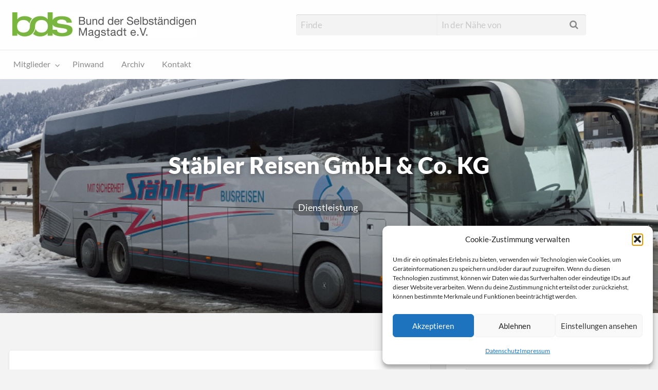

--- FILE ---
content_type: text/html; charset=UTF-8
request_url: https://www.bds-magstadt.de/listings/staebler-reisen-gmbh-co-kg/
body_size: 17435
content:
<!DOCTYPE html>
<html lang="de" class="no-js">
	<head>
		<meta charset="UTF-8">
		<meta name="viewport" content="width=device-width, initial-scale=1">

		<link rel="profile" href="https://gmpg.org/xfn/11">
		
		<meta name='robots' content='index, follow, max-image-preview:large, max-snippet:-1, max-video-preview:-1' />

	<!-- This site is optimized with the Yoast SEO plugin v26.8 - https://yoast.com/product/yoast-seo-wordpress/ -->
	<title>Stäbler Reisen GmbH &amp; Co. KG -</title>
	<link rel="canonical" href="https://www.bds-magstadt.de/listings/staebler-reisen-gmbh-co-kg/" />
	<meta property="og:locale" content="de_DE" />
	<meta property="og:type" content="article" />
	<meta property="og:title" content="Stäbler Reisen GmbH &amp; Co. KG -" />
	<meta property="og:url" content="https://www.bds-magstadt.de/listings/staebler-reisen-gmbh-co-kg/" />
	<meta property="article:modified_time" content="2017-11-22T10:40:30+00:00" />
	<meta property="og:image" content="https://www.bds-magstadt.de/wp-content/uploads/2017/06/578732a58a0fa8731.jpg" />
	<meta property="og:image:width" content="903" />
	<meta property="og:image:height" content="677" />
	<meta property="og:image:type" content="image/jpeg" />
	<meta name="twitter:card" content="summary_large_image" />
	<!-- / Yoast SEO plugin. -->


<link rel='dns-prefetch' href='//www.bds-magstadt.de' />
<link rel='dns-prefetch' href='//maps.googleapis.com' />

<link rel="alternate" type="application/rss+xml" title=" &raquo; Feed" href="https://www.bds-magstadt.de/feed/" />
<link rel="alternate" type="application/rss+xml" title=" &raquo; Kommentar-Feed" href="https://www.bds-magstadt.de/comments/feed/" />
<link rel="alternate" title="oEmbed (JSON)" type="application/json+oembed" href="https://www.bds-magstadt.de/wp-json/oembed/1.0/embed?url=https%3A%2F%2Fwww.bds-magstadt.de%2Flistings%2Fstaebler-reisen-gmbh-co-kg%2F" />
<link rel="alternate" title="oEmbed (XML)" type="text/xml+oembed" href="https://www.bds-magstadt.de/wp-json/oembed/1.0/embed?url=https%3A%2F%2Fwww.bds-magstadt.de%2Flistings%2Fstaebler-reisen-gmbh-co-kg%2F&#038;format=xml" />
<style type="text/css" id="custom-theme-colors" >
	
		/* Vantage Custom Color Scheme */
		.theme-custom a {
			color: #79b73c;
		}
		.theme-custom a:hover, .theme-custom a:focus {
			color: #60912f;
		}
		.theme-custom .button {
			background-color: #79b73c;
			color: #FEFEFE;
		}
		.theme-custom .button:hover, .theme-custom .button:focus {
			background-color: #60912f;
			color: #FEFEFE;
		}
		.theme-custom .button.primary {
			background-color: #79b73c;
		}
		.theme-custom .button.primary:hover, .theme-custom .button.primary:focus {
			background-color: #60912f;
			color: #FEFEFE;
		}
		.theme-custom .button.hollow {
			border-color: #79b73c;
			color: #79b73c;
			background-color: transparent;
		}
		.theme-custom .button.hollow:hover, .theme-custom .button.hollow:focus {
			background-color: #60912f;
			border-color: #60912f;
			color: #FEFEFE;
		}
		.theme-custom .button.hollowprimary {
			border-color: #79b73c;
			color: #79b73c;
		}
		.theme-custom .button.hollowprimary:hover, .theme-custom .button.hollowprimary:focus {
			border-color: #60912f;
			color: #60912f;
		}
		.theme-custom .button.disabled:hover, .theme-custom .button.disabled:focus {
			background-color: #79b73c;
		}
		.theme-custom .button.disabled.primary:hover, .theme-custom .button.disabled.primary:focus {
			background-color: #79b73c;
		}
		.theme-custom .accordion-title {
			color: #79b73c;
		}
		.theme-custom .is-accordion-submenu-parent > a::after {
			border-color: #79b73c transparent transparent;
		}
		.theme-custom .badge {
			background: #79b73c;
		}
		.theme-custom .breadcrumbs a {
			color: #79b73c;
		}
		.theme-custom .button-group.primary .button {
			background-color: #79b73c;
		}
		.theme-custom .button-group.primary .button:hover, .theme-custom .button-group.primary .button:focus {
			background-color: #60912f;
			color: #FEFEFE;
		}
		.theme-custom .menu .active > a {
			background: #79b73c;
		}
		.theme-custom .is-drilldown-submenu-parent > a::after {
			border-color: transparent transparent transparent #79b73c;
		}
		.theme-custom .js-drilldown-back > a::before {
			border-color: transparent #79b73c transparent transparent;
		}
		.theme-custom .dropdown.menu > li.is-dropdown-submenu-parent > a::after {
			border-color: #79b73c transparent transparent;
		}
		.theme-custom .dropdown.menu.vertical > li.opens-left > a::after {
			border-color: transparent #79b73c transparent transparent;
		}
		.theme-custom .dropdown.menu.vertical > li.opens-right > a::after {
			border-color: transparent transparent transparent #79b73c;
		}
		.theme-custom .dropdown.menu.medium-horizontal > li.is-dropdown-submenu-parent > a::after {
			border-color: #79b73c transparent transparent;
		}
		.theme-custom .dropdown.menu.medium-vertical > li.opens-left > a::after {
			border-color: transparent #79b73c transparent transparent;
		}
		.theme-custom .dropdown.menu.medium-vertical > li.opens-right > a::after {
			border-color: transparent transparent transparent #79b73c;
		}
		.theme-custom .dropdown.menu.large-horizontal > li.is-dropdown-submenu-parent > a::after {
			border-color: #79b73c transparent transparent;
		}
		.theme-custom .dropdown.menu.large-vertical > li.opens-left > a::after {
			border-color: transparent #79b73c transparent transparent;
		}
		.theme-custom .dropdown.menu.large-vertical > li.opens-right > a::after {
			border-color: transparent transparent transparent #79b73c;
		}
		.theme-custom .is-dropdown-submenu .is-dropdown-submenu-parent.opens-left > a::after {
			border-color: transparent #79b73c transparent transparent;
		}
		.theme-custom .is-dropdown-submenu .is-dropdown-submenu-parent.opens-right > a::after {
			border-color: transparent transparent transparent #79b73c;
		}
		.theme-custom .label {
			background: #79b73c;
			color: #FEFEFE;
		}
		.theme-custom .pagination .current {
			background: #79b73c;
		}
		.theme-custom .pagination .current a:hover, .theme-custom .pagination .current a:focus, .theme-custom .pagination .current a:active {
			color: inherit;
			background: #79b73c;
		}
		.theme-custom .progress.primary .progress-meter {
			background-color: #79b73c;
		}
		.theme-custom .progress-meter {
			background-color: #79b73c;
		}
		.theme-custom .slider-handle {
			background-color: #79b73c;
		}
		.theme-custom input:checked ~ .switch-paddle {
			background: #79b73c;
		}
		.theme-custom .tabs.primary {
			background: #79b73c;
		}
		.theme-custom #topcontrol {
			background: #79b73c;
		}
		.theme-custom #topcontrol:hover {
			background: #60912f;
		}
	</style>
<style id='wp-img-auto-sizes-contain-inline-css' type='text/css'>
img:is([sizes=auto i],[sizes^="auto," i]){contain-intrinsic-size:3000px 1500px}
/*# sourceURL=wp-img-auto-sizes-contain-inline-css */
</style>
<style id='wp-emoji-styles-inline-css' type='text/css'>

	img.wp-smiley, img.emoji {
		display: inline !important;
		border: none !important;
		box-shadow: none !important;
		height: 1em !important;
		width: 1em !important;
		margin: 0 0.07em !important;
		vertical-align: -0.1em !important;
		background: none !important;
		padding: 0 !important;
	}
/*# sourceURL=wp-emoji-styles-inline-css */
</style>
<link rel='stylesheet' id='wp-block-library-css' href='https://www.bds-magstadt.de/wp-includes/css/dist/block-library/style.min.css?ver=6.9' type='text/css' media='all' />
<style id='classic-theme-styles-inline-css' type='text/css'>
/*! This file is auto-generated */
.wp-block-button__link{color:#fff;background-color:#32373c;border-radius:9999px;box-shadow:none;text-decoration:none;padding:calc(.667em + 2px) calc(1.333em + 2px);font-size:1.125em}.wp-block-file__button{background:#32373c;color:#fff;text-decoration:none}
/*# sourceURL=/wp-includes/css/classic-themes.min.css */
</style>
<style id='global-styles-inline-css' type='text/css'>
:root{--wp--preset--aspect-ratio--square: 1;--wp--preset--aspect-ratio--4-3: 4/3;--wp--preset--aspect-ratio--3-4: 3/4;--wp--preset--aspect-ratio--3-2: 3/2;--wp--preset--aspect-ratio--2-3: 2/3;--wp--preset--aspect-ratio--16-9: 16/9;--wp--preset--aspect-ratio--9-16: 9/16;--wp--preset--color--black: #000000;--wp--preset--color--cyan-bluish-gray: #abb8c3;--wp--preset--color--white: #ffffff;--wp--preset--color--pale-pink: #f78da7;--wp--preset--color--vivid-red: #cf2e2e;--wp--preset--color--luminous-vivid-orange: #ff6900;--wp--preset--color--luminous-vivid-amber: #fcb900;--wp--preset--color--light-green-cyan: #7bdcb5;--wp--preset--color--vivid-green-cyan: #00d084;--wp--preset--color--pale-cyan-blue: #8ed1fc;--wp--preset--color--vivid-cyan-blue: #0693e3;--wp--preset--color--vivid-purple: #9b51e0;--wp--preset--gradient--vivid-cyan-blue-to-vivid-purple: linear-gradient(135deg,rgb(6,147,227) 0%,rgb(155,81,224) 100%);--wp--preset--gradient--light-green-cyan-to-vivid-green-cyan: linear-gradient(135deg,rgb(122,220,180) 0%,rgb(0,208,130) 100%);--wp--preset--gradient--luminous-vivid-amber-to-luminous-vivid-orange: linear-gradient(135deg,rgb(252,185,0) 0%,rgb(255,105,0) 100%);--wp--preset--gradient--luminous-vivid-orange-to-vivid-red: linear-gradient(135deg,rgb(255,105,0) 0%,rgb(207,46,46) 100%);--wp--preset--gradient--very-light-gray-to-cyan-bluish-gray: linear-gradient(135deg,rgb(238,238,238) 0%,rgb(169,184,195) 100%);--wp--preset--gradient--cool-to-warm-spectrum: linear-gradient(135deg,rgb(74,234,220) 0%,rgb(151,120,209) 20%,rgb(207,42,186) 40%,rgb(238,44,130) 60%,rgb(251,105,98) 80%,rgb(254,248,76) 100%);--wp--preset--gradient--blush-light-purple: linear-gradient(135deg,rgb(255,206,236) 0%,rgb(152,150,240) 100%);--wp--preset--gradient--blush-bordeaux: linear-gradient(135deg,rgb(254,205,165) 0%,rgb(254,45,45) 50%,rgb(107,0,62) 100%);--wp--preset--gradient--luminous-dusk: linear-gradient(135deg,rgb(255,203,112) 0%,rgb(199,81,192) 50%,rgb(65,88,208) 100%);--wp--preset--gradient--pale-ocean: linear-gradient(135deg,rgb(255,245,203) 0%,rgb(182,227,212) 50%,rgb(51,167,181) 100%);--wp--preset--gradient--electric-grass: linear-gradient(135deg,rgb(202,248,128) 0%,rgb(113,206,126) 100%);--wp--preset--gradient--midnight: linear-gradient(135deg,rgb(2,3,129) 0%,rgb(40,116,252) 100%);--wp--preset--font-size--small: 13px;--wp--preset--font-size--medium: 20px;--wp--preset--font-size--large: 36px;--wp--preset--font-size--x-large: 42px;--wp--preset--spacing--20: 0.44rem;--wp--preset--spacing--30: 0.67rem;--wp--preset--spacing--40: 1rem;--wp--preset--spacing--50: 1.5rem;--wp--preset--spacing--60: 2.25rem;--wp--preset--spacing--70: 3.38rem;--wp--preset--spacing--80: 5.06rem;--wp--preset--shadow--natural: 6px 6px 9px rgba(0, 0, 0, 0.2);--wp--preset--shadow--deep: 12px 12px 50px rgba(0, 0, 0, 0.4);--wp--preset--shadow--sharp: 6px 6px 0px rgba(0, 0, 0, 0.2);--wp--preset--shadow--outlined: 6px 6px 0px -3px rgb(255, 255, 255), 6px 6px rgb(0, 0, 0);--wp--preset--shadow--crisp: 6px 6px 0px rgb(0, 0, 0);}:where(.is-layout-flex){gap: 0.5em;}:where(.is-layout-grid){gap: 0.5em;}body .is-layout-flex{display: flex;}.is-layout-flex{flex-wrap: wrap;align-items: center;}.is-layout-flex > :is(*, div){margin: 0;}body .is-layout-grid{display: grid;}.is-layout-grid > :is(*, div){margin: 0;}:where(.wp-block-columns.is-layout-flex){gap: 2em;}:where(.wp-block-columns.is-layout-grid){gap: 2em;}:where(.wp-block-post-template.is-layout-flex){gap: 1.25em;}:where(.wp-block-post-template.is-layout-grid){gap: 1.25em;}.has-black-color{color: var(--wp--preset--color--black) !important;}.has-cyan-bluish-gray-color{color: var(--wp--preset--color--cyan-bluish-gray) !important;}.has-white-color{color: var(--wp--preset--color--white) !important;}.has-pale-pink-color{color: var(--wp--preset--color--pale-pink) !important;}.has-vivid-red-color{color: var(--wp--preset--color--vivid-red) !important;}.has-luminous-vivid-orange-color{color: var(--wp--preset--color--luminous-vivid-orange) !important;}.has-luminous-vivid-amber-color{color: var(--wp--preset--color--luminous-vivid-amber) !important;}.has-light-green-cyan-color{color: var(--wp--preset--color--light-green-cyan) !important;}.has-vivid-green-cyan-color{color: var(--wp--preset--color--vivid-green-cyan) !important;}.has-pale-cyan-blue-color{color: var(--wp--preset--color--pale-cyan-blue) !important;}.has-vivid-cyan-blue-color{color: var(--wp--preset--color--vivid-cyan-blue) !important;}.has-vivid-purple-color{color: var(--wp--preset--color--vivid-purple) !important;}.has-black-background-color{background-color: var(--wp--preset--color--black) !important;}.has-cyan-bluish-gray-background-color{background-color: var(--wp--preset--color--cyan-bluish-gray) !important;}.has-white-background-color{background-color: var(--wp--preset--color--white) !important;}.has-pale-pink-background-color{background-color: var(--wp--preset--color--pale-pink) !important;}.has-vivid-red-background-color{background-color: var(--wp--preset--color--vivid-red) !important;}.has-luminous-vivid-orange-background-color{background-color: var(--wp--preset--color--luminous-vivid-orange) !important;}.has-luminous-vivid-amber-background-color{background-color: var(--wp--preset--color--luminous-vivid-amber) !important;}.has-light-green-cyan-background-color{background-color: var(--wp--preset--color--light-green-cyan) !important;}.has-vivid-green-cyan-background-color{background-color: var(--wp--preset--color--vivid-green-cyan) !important;}.has-pale-cyan-blue-background-color{background-color: var(--wp--preset--color--pale-cyan-blue) !important;}.has-vivid-cyan-blue-background-color{background-color: var(--wp--preset--color--vivid-cyan-blue) !important;}.has-vivid-purple-background-color{background-color: var(--wp--preset--color--vivid-purple) !important;}.has-black-border-color{border-color: var(--wp--preset--color--black) !important;}.has-cyan-bluish-gray-border-color{border-color: var(--wp--preset--color--cyan-bluish-gray) !important;}.has-white-border-color{border-color: var(--wp--preset--color--white) !important;}.has-pale-pink-border-color{border-color: var(--wp--preset--color--pale-pink) !important;}.has-vivid-red-border-color{border-color: var(--wp--preset--color--vivid-red) !important;}.has-luminous-vivid-orange-border-color{border-color: var(--wp--preset--color--luminous-vivid-orange) !important;}.has-luminous-vivid-amber-border-color{border-color: var(--wp--preset--color--luminous-vivid-amber) !important;}.has-light-green-cyan-border-color{border-color: var(--wp--preset--color--light-green-cyan) !important;}.has-vivid-green-cyan-border-color{border-color: var(--wp--preset--color--vivid-green-cyan) !important;}.has-pale-cyan-blue-border-color{border-color: var(--wp--preset--color--pale-cyan-blue) !important;}.has-vivid-cyan-blue-border-color{border-color: var(--wp--preset--color--vivid-cyan-blue) !important;}.has-vivid-purple-border-color{border-color: var(--wp--preset--color--vivid-purple) !important;}.has-vivid-cyan-blue-to-vivid-purple-gradient-background{background: var(--wp--preset--gradient--vivid-cyan-blue-to-vivid-purple) !important;}.has-light-green-cyan-to-vivid-green-cyan-gradient-background{background: var(--wp--preset--gradient--light-green-cyan-to-vivid-green-cyan) !important;}.has-luminous-vivid-amber-to-luminous-vivid-orange-gradient-background{background: var(--wp--preset--gradient--luminous-vivid-amber-to-luminous-vivid-orange) !important;}.has-luminous-vivid-orange-to-vivid-red-gradient-background{background: var(--wp--preset--gradient--luminous-vivid-orange-to-vivid-red) !important;}.has-very-light-gray-to-cyan-bluish-gray-gradient-background{background: var(--wp--preset--gradient--very-light-gray-to-cyan-bluish-gray) !important;}.has-cool-to-warm-spectrum-gradient-background{background: var(--wp--preset--gradient--cool-to-warm-spectrum) !important;}.has-blush-light-purple-gradient-background{background: var(--wp--preset--gradient--blush-light-purple) !important;}.has-blush-bordeaux-gradient-background{background: var(--wp--preset--gradient--blush-bordeaux) !important;}.has-luminous-dusk-gradient-background{background: var(--wp--preset--gradient--luminous-dusk) !important;}.has-pale-ocean-gradient-background{background: var(--wp--preset--gradient--pale-ocean) !important;}.has-electric-grass-gradient-background{background: var(--wp--preset--gradient--electric-grass) !important;}.has-midnight-gradient-background{background: var(--wp--preset--gradient--midnight) !important;}.has-small-font-size{font-size: var(--wp--preset--font-size--small) !important;}.has-medium-font-size{font-size: var(--wp--preset--font-size--medium) !important;}.has-large-font-size{font-size: var(--wp--preset--font-size--large) !important;}.has-x-large-font-size{font-size: var(--wp--preset--font-size--x-large) !important;}
:where(.wp-block-post-template.is-layout-flex){gap: 1.25em;}:where(.wp-block-post-template.is-layout-grid){gap: 1.25em;}
:where(.wp-block-term-template.is-layout-flex){gap: 1.25em;}:where(.wp-block-term-template.is-layout-grid){gap: 1.25em;}
:where(.wp-block-columns.is-layout-flex){gap: 2em;}:where(.wp-block-columns.is-layout-grid){gap: 2em;}
:root :where(.wp-block-pullquote){font-size: 1.5em;line-height: 1.6;}
/*# sourceURL=global-styles-inline-css */
</style>
<link rel='stylesheet' id='cmplz-general-css' href='https://www.bds-magstadt.de/wp-content/plugins/complianz-gdpr/assets/css/cookieblocker.min.css?ver=1767890063' type='text/css' media='all' />
<link rel='stylesheet' id='foundation-css' href='https://www.bds-magstadt.de/wp-content/themes/appthemes-vantage/assets/css/foundation.min.css?ver=6.2.4' type='text/css' media='all' />
<link rel='stylesheet' id='slick-css' href='https://www.bds-magstadt.de/wp-content/themes/appthemes-vantage/assets/js/lib/slick/slick.min.css?ver=1.6.0' type='text/css' media='all' />
<link rel='stylesheet' id='slick-theme-css' href='https://www.bds-magstadt.de/wp-content/themes/appthemes-vantage/assets/js/lib/slick/slick-theme.min.css?ver=1.6.0' type='text/css' media='all' />
<link rel='stylesheet' id='font-awesome-css' href='https://www.bds-magstadt.de/wp-content/plugins/elementor/assets/lib/font-awesome/css/font-awesome.min.css?ver=4.7.0' type='text/css' media='all' />
<link rel='stylesheet' id='google-fonts-css' href='//www.bds-magstadt.de/wp-content/uploads/omgf/google-fonts/google-fonts.css?ver=1666168067' type='text/css' media='all' />
<link rel='stylesheet' id='theme-styles-css' href='https://www.bds-magstadt.de/wp-content/themes/appthemes-vantage/assets/css/style.min.css?ver=4.2.13' type='text/css' media='all' />
<style id='theme-styles-inline-css' type='text/css'>

		/* Vantage Footer Background Color */
		#footer {
			background-color: #8a8a8a;
		}
	
/*# sourceURL=theme-styles-inline-css */
</style>
<link rel='stylesheet' id='child-style-css' href='https://www.bds-magstadt.de/wp-content/themes/appthemes-vantage-child/style.css?ver=6.9' type='text/css' media='all' />
<script type="text/javascript" id="jquery-core-js-extra">
/* <![CDATA[ */
var AppThemes = {"ajaxurl":"/wp-admin/admin-ajax.php","current_url":"https://www.bds-magstadt.de/listings/staebler-reisen-gmbh-co-kg/"};
//# sourceURL=jquery-core-js-extra
/* ]]> */
</script>
<script type="text/javascript" src="https://www.bds-magstadt.de/wp-includes/js/jquery/jquery.min.js?ver=3.7.1" id="jquery-core-js"></script>
<script type="text/javascript" src="https://www.bds-magstadt.de/wp-includes/js/jquery/jquery-migrate.min.js?ver=3.4.1" id="jquery-migrate-js"></script>
<script type="text/javascript" id="jquery-js-after">
/* <![CDATA[ */
var AppThemes = {"ajaxurl":"\/wp-admin\/admin-ajax.php","current_url":"https:\/\/www.bds-magstadt.de\/listings\/staebler-reisen-gmbh-co-kg\/"};
//# sourceURL=jquery-js-after
/* ]]> */
</script>
<script data-service="Google" data-category="marketing" type="text/plain" data-cmplz-src="//maps.googleapis.com/maps/api/js?libraries=geometry,places&amp;region=de&amp;language=de&amp;unit=km&amp;key=AIzaSyCxe4bhf4nJkSRX-cYrt3yZ4kXItg4MVbM" id="google-maps-api-js"></script>
<link rel="https://api.w.org/" href="https://www.bds-magstadt.de/wp-json/" /><link rel="EditURI" type="application/rsd+xml" title="RSD" href="https://www.bds-magstadt.de/xmlrpc.php?rsd" />
<meta name="generator" content="WordPress 6.9" />
<link rel='shortlink' href='https://www.bds-magstadt.de/?p=314' />
			<style>.cmplz-hidden {
					display: none !important;
				}</style><!-- Start AppThemes json-ld structured data -->
<script type="application/ld+json">
[
    {
        "@context": "http://schema.org",
        "@type": "LocalBusiness",
        "name": "Stäbler Reisen GmbH &amp; Co. KG",
        "url": "https://www.bds-magstadt.de/listings/staebler-reisen-gmbh-co-kg/",
        "description": "",
        "address": {
            "@type": "PostalAddress",
            "streetAddress": "31 Brühlstraße",
            "addressLocality": "Magstadt",
            "addressRegion": "BW",
            "postalCode": "71106",
            "addressCountry": "DE"
        },
        "geo": {
            "@type": "GeoCoordinates",
            "latitude": "48.744537",
            "longitude": "8.958817"
        },
        "image": {
            "@type": "ImageObject",
            "url": "https://www.bds-magstadt.de/wp-content/uploads/2017/06/578732a58a0fa8731.jpg",
            "width": 903,
            "height": 677
        },
        "telephone": "07159-94433-0"
    }
]
</script>
<!-- End AppThemes json-ld structured data -->
<meta name="generator" content="Elementor 3.34.2; features: additional_custom_breakpoints; settings: css_print_method-external, google_font-enabled, font_display-auto">
			<style>
				.e-con.e-parent:nth-of-type(n+4):not(.e-lazyloaded):not(.e-no-lazyload),
				.e-con.e-parent:nth-of-type(n+4):not(.e-lazyloaded):not(.e-no-lazyload) * {
					background-image: none !important;
				}
				@media screen and (max-height: 1024px) {
					.e-con.e-parent:nth-of-type(n+3):not(.e-lazyloaded):not(.e-no-lazyload),
					.e-con.e-parent:nth-of-type(n+3):not(.e-lazyloaded):not(.e-no-lazyload) * {
						background-image: none !important;
					}
				}
				@media screen and (max-height: 640px) {
					.e-con.e-parent:nth-of-type(n+2):not(.e-lazyloaded):not(.e-no-lazyload),
					.e-con.e-parent:nth-of-type(n+2):not(.e-lazyloaded):not(.e-no-lazyload) * {
						background-image: none !important;
					}
				}
			</style>
			<link rel="icon" href="https://www.bds-magstadt.de/wp-content/uploads/2017/06/cropped-bds-logo512x512-32x32.jpg" sizes="32x32" />
<link rel="icon" href="https://www.bds-magstadt.de/wp-content/uploads/2017/06/cropped-bds-logo512x512-192x192.jpg" sizes="192x192" />
<link rel="apple-touch-icon" href="https://www.bds-magstadt.de/wp-content/uploads/2017/06/cropped-bds-logo512x512-180x180.jpg" />
<meta name="msapplication-TileImage" content="https://www.bds-magstadt.de/wp-content/uploads/2017/06/cropped-bds-logo512x512-270x270.jpg" />
		<style type="text/css" id="wp-custom-css">
			/*
Füge deinen eigenen CSS-Code nach diesem Kommentar hinter dem abschließenden Schrägstrich ein. 

Klicke auf das Hilfe-Symbol oben, um mehr zu erfahren.
*/


/* wide headers without gray tone */
.entry-cover.has-image:after, .listing-cover.has-image:after, .callout-cover.has-image:after {
    background: transparent;
}

/* Footer more compact */
.divider {
    display: none;
}

/* Remove featured label from services */
.content-inner .entry-header .featured-label.warning.label {
    display: none;
}

/* No orange background for members of listing */
.listing-item.featured {
   background: #fff;
}

/* Removing badge in detailed view of member */
.hero-listing-bar {
	display: none;
}

/*Copyright in footer */
.copyright a:first-child:after {
    content: ' | ';
	color: rgba(255,255,255,0.4);
}

/* Listing search category panel size */
.refine-categories-list-wrap {
	max-height: 300px;
}

.page-template-template-members .entry-cover header .summary,
.post-type-archive-listing .page-header h4,
.hero-post-wrap .entry-meta,
.hero-post-wrap .entry-meta-sub,
.title-bar .title-bar-right
 {
	display: none;
}

header.entry-header h1.page-title {
	font-size: 2.5em;
	line-height: 2rem;
	font-weight: 900;
}

div.title-bar {
    background: #fff;
    background-image: url(https://www.bds-magstadt.de/wp-content/uploads/2017/06/cropped-logo_bds.jpg);
    background-repeat: no-repeat;
    background-position: center;
    background-size: 215px;
}

.title-bar .menu-icon::after {
  background: #23282D;
  box-shadow: 0 7px 0 #23282D, 0 14px 0 #23282D;
}

.entry-footer {
display:none;
}

.entry-meta {display: none;
}		</style>
			</head>

	<body data-rsssl=1 data-cmplz=1 class="wp-singular listing-template-default single single-listing postid-314 wp-custom-logo wp-theme-appthemes-vantage wp-child-theme-appthemes-vantage-child theme-custom elementor-default elementor-kit-1425">

		<div class="off-canvas-wrapper">

			<div class="off-canvas-wrapper-inner" data-off-canvas-wrapper>

				<!-- off-canvas left menu -->
<div class="off-canvas dark position-left" id="offCanvasLeft" data-off-canvas data-position="left">

	<!-- Close button -->
	<button class="close-button" aria-label="Close menu" type="button" data-close>
		<span aria-hidden="true">&times;</span>
	</button>

	<ul class="mobile-ofc vertical menu">
		<li class="title"></li>
		<li><a href="https://www.bds-magstadt.de/" rel="home">Home</a></li>
	</ul>

<div class="mobile-hr"></div>

	<!-- Menu -->
	<ul id="menu-secondary" class="menu medium-horizontal vertical" data-responsive-menu="accordion medium-dropdown" data-close-on-click-inside="false"><li id="menu-item-19" class="menu-item menu-item-type-post_type menu-item-object-page menu-item-19"><a href="https://www.bds-magstadt.de/mitglieder/">Mitglieder</a><ul class="listing-cats listing-cats-dropdown"><div class="cat-column row collapse small-up-1 medium-up-2 large-up-3"><div class="parent-cat-wrap column column-block"><div class="parent-cat cat-item-12"><a href="https://www.bds-magstadt.de/listings/category/auto/">Auto <span class="cat-item-count label">3</span></a></div><!-- .parent-cat -->
</div><!-- .parent-cat-wrap -->
<div class="parent-cat-wrap column column-block"><div class="parent-cat cat-item-14"><a href="https://www.bds-magstadt.de/listings/category/dienstleistung/">Dienstleistung <span class="cat-item-count label">23</span></a></div><!-- .parent-cat -->
</div><!-- .parent-cat-wrap -->
<div class="parent-cat-wrap column column-block"><div class="parent-cat cat-item-16"><a href="https://www.bds-magstadt.de/listings/category/freieberufe/">Freie Berufe <span class="cat-item-count label">3</span></a></div><!-- .parent-cat -->
</div><!-- .parent-cat-wrap -->
<div class="parent-cat-wrap column column-block"><div class="parent-cat cat-item-13"><a href="https://www.bds-magstadt.de/listings/category/handel/">Handel <span class="cat-item-count label">16</span></a></div><!-- .parent-cat -->
</div><!-- .parent-cat-wrap -->
<div class="parent-cat-wrap column column-block"><div class="parent-cat cat-item-11"><a href="https://www.bds-magstadt.de/listings/category/handwerk/">Handwerk <span class="cat-item-count label">29</span></a></div><!-- .parent-cat -->
</div><!-- .parent-cat-wrap -->
<div class="parent-cat-wrap column column-block"><div class="parent-cat cat-item-15"><a href="https://www.bds-magstadt.de/listings/category/hotel-gastronomie/">Hotel/Gastronomie <span class="cat-item-count label">4</span></a></div><!-- .parent-cat -->
</div><!-- .parent-cat-wrap -->
<div class="parent-cat-wrap column column-block"><div class="parent-cat cat-item-10"><a href="https://www.bds-magstadt.de/listings/category/industrie/">Industrie <span class="cat-item-count label">5</span></a></div><!-- .parent-cat -->
</div><!-- .parent-cat-wrap -->
</div></ul></li>
<li id="menu-item-694" class="menu-item menu-item-type-post_type menu-item-object-page menu-item-694"><a href="https://www.bds-magstadt.de/pinwand/">Pinwand</a></li>
<li id="menu-item-168" class="menu-item menu-item-type-post_type menu-item-object-page menu-item-168"><a href="https://www.bds-magstadt.de/archiv/">Archiv</a></li>
<li id="menu-item-167" class="menu-item menu-item-type-post_type menu-item-object-page menu-item-167"><a href="https://www.bds-magstadt.de/kontakt/">Kontakt</a></li>
</ul>
	<div class="mobile-hr"></div>

	<form method="get" class="search-form" action="https://www.bds-magstadt.de/listings/" role="search">

	<div class="row">

		<div class="search-keywords-wrap medium-4 columns">
			<input type="search" value="" name="ls" class="search_keywords" placeholder="Finde">
		</div>

		<div class="search-location-wrap medium-4 columns">
			<button><i class="fa fa-search" aria-hidden="true"></i></button>
			<input id="search_location_cbf53" type="text" value="" name="location" class="search_location app-address-field" placeholder="In der Nähe von" autocomplete="off">
		</div>

		<div class="search-button-wrap medium-4 columns">
			<input type="submit" class="button expanded" value="Suche">
		</div>

		
		<input type="hidden" name="st" value="listing">
		<input type="hidden" name="radius" value="50">
		<input type="hidden" name="lat" value="0">
		<input type="hidden" name="lng" value="0">

	</div> <!-- .row -->

</form>

</div>

<!-- off-canvas right menu -->
<div class="off-canvas dark position-right" id="offCanvasRight" data-off-canvas data-position="right">

	<!-- Close button -->
	<button class="close-button" aria-label="Close menu" type="button" data-close>
		<span aria-hidden="true">&times;</span>
	</button>

	<ul class="mobile-ofc vertical menu">
		<li class="title"></li>
	</ul>

<div class="mobile-hr"></div>

	<!-- Menu -->
	
</div>

				<div id="content" class="off-canvas-content" data-off-canvas-content>

					<header class="header" role="banner">

	<nav id="top-bar-primary" class="top-bar" role="navigation">

	<div class="row expanded column">

		<div class="primary-header-wrap">

			<div class="site-branding">
				<a href="https://www.bds-magstadt.de/" class="custom-logo-link" rel="home"><img width="359" height="50" src="https://www.bds-magstadt.de/wp-content/uploads/2019/05/cropped-bds_logo2019.jpg" class="custom-logo" alt="" decoding="async" srcset="https://www.bds-magstadt.de/wp-content/uploads/2019/05/cropped-bds_logo2019.jpg 359w, https://www.bds-magstadt.de/wp-content/uploads/2019/05/cropped-bds_logo2019-300x42.jpg 300w" sizes="(max-width: 359px) 100vw, 359px" /></a>
				<h2 class="site-title"><a href="https://www.bds-magstadt.de/" rel="home"></a></h2>
				
			</div><!-- .site-branding -->

			<div class="top-bar-left"><form method="get" class="search-form" action="https://www.bds-magstadt.de/listings/" role="search">

	<div class="row">

		<div class="search-keywords-wrap medium-4 columns">
			<input type="search" value="" name="ls" class="search_keywords" placeholder="Finde">
		</div>

		<div class="search-location-wrap medium-4 columns">
			<button><i class="fa fa-search" aria-hidden="true"></i></button>
			<input id="search_location_fcc09" type="text" value="" name="location" class="search_location app-address-field" placeholder="In der Nähe von" autocomplete="off">
		</div>

		<div class="search-button-wrap medium-4 columns">
			<input type="submit" class="button expanded" value="Suche">
		</div>

		
		<input type="hidden" name="st" value="listing">
		<input type="hidden" name="radius" value="50">
		<input type="hidden" name="lat" value="0">
		<input type="hidden" name="lng" value="0">

	</div> <!-- .row -->

</form>
</div>
			
		</div><!-- .primary-header-wrap -->

	</div><!-- .row -->

</nav><!-- .top-bar -->

	<nav id="top-bar-secondary" class="top-bar" role="navigation">

	<div class="row">

		<ul id="menu-secondary-1" class="menu medium-horizontal vertical" data-responsive-menu="accordion medium-dropdown" data-close-on-click-inside="false"><li class="menu-item menu-item-type-post_type menu-item-object-page menu-item-19"><a href="https://www.bds-magstadt.de/mitglieder/">Mitglieder</a><ul class="listing-cats listing-cats-dropdown"><div class="cat-column row collapse small-up-1 medium-up-2 large-up-3"><div class="parent-cat-wrap column column-block"><div class="parent-cat cat-item-12"><a href="https://www.bds-magstadt.de/listings/category/auto/">Auto <span class="cat-item-count label">3</span></a></div><!-- .parent-cat -->
</div><!-- .parent-cat-wrap -->
<div class="parent-cat-wrap column column-block"><div class="parent-cat cat-item-14"><a href="https://www.bds-magstadt.de/listings/category/dienstleistung/">Dienstleistung <span class="cat-item-count label">23</span></a></div><!-- .parent-cat -->
</div><!-- .parent-cat-wrap -->
<div class="parent-cat-wrap column column-block"><div class="parent-cat cat-item-16"><a href="https://www.bds-magstadt.de/listings/category/freieberufe/">Freie Berufe <span class="cat-item-count label">3</span></a></div><!-- .parent-cat -->
</div><!-- .parent-cat-wrap -->
<div class="parent-cat-wrap column column-block"><div class="parent-cat cat-item-13"><a href="https://www.bds-magstadt.de/listings/category/handel/">Handel <span class="cat-item-count label">16</span></a></div><!-- .parent-cat -->
</div><!-- .parent-cat-wrap -->
<div class="parent-cat-wrap column column-block"><div class="parent-cat cat-item-11"><a href="https://www.bds-magstadt.de/listings/category/handwerk/">Handwerk <span class="cat-item-count label">29</span></a></div><!-- .parent-cat -->
</div><!-- .parent-cat-wrap -->
<div class="parent-cat-wrap column column-block"><div class="parent-cat cat-item-15"><a href="https://www.bds-magstadt.de/listings/category/hotel-gastronomie/">Hotel/Gastronomie <span class="cat-item-count label">4</span></a></div><!-- .parent-cat -->
</div><!-- .parent-cat-wrap -->
<div class="parent-cat-wrap column column-block"><div class="parent-cat cat-item-10"><a href="https://www.bds-magstadt.de/listings/category/industrie/">Industrie <span class="cat-item-count label">5</span></a></div><!-- .parent-cat -->
</div><!-- .parent-cat-wrap -->
</div></ul></li>
<li class="menu-item menu-item-type-post_type menu-item-object-page menu-item-694"><a href="https://www.bds-magstadt.de/pinwand/">Pinwand</a></li>
<li class="menu-item menu-item-type-post_type menu-item-object-page menu-item-168"><a href="https://www.bds-magstadt.de/archiv/">Archiv</a></li>
<li class="menu-item menu-item-type-post_type menu-item-object-page menu-item-167"><a href="https://www.bds-magstadt.de/kontakt/">Kontakt</a></li>
</ul>
	</div><!-- .row -->

</nav><!-- .top-bar -->

</header> <!-- .header -->

<!-- off-canvas title bar -->
<div class="title-bar" data-responsive-toggle="wide-menu" data-hide-for="medium">

	<div class="title-bar-left">
		<button class="menu-icon" type="button" data-open="offCanvasLeft"></button>
		<span class="title-bar-title">
			<a href="https://www.bds-magstadt.de/" title="" rel="home">
							</a>
		</span>
	</div>

	<div class="title-bar-right">
		<button class="menu-icon" type="button" data-open="offCanvasRight"></button>
	</div>

</div>

					
					
<div id="post-314" class="content-main post-314 listing type-listing status-publish has-post-thumbnail hentry listing_category-dienstleistung listing_tag-busreisen wp-sticky">

	<section style="background-image: url(https://www.bds-magstadt.de/wp-content/uploads/2017/06/578732a58a0fa8731.jpg);" class="hero-listing listing-cover text-center has-image">

		<div class="hero-listing-wrap row text-center">

			<div class="columns">

				<header class="entry-header">

					<h1 class="entry-title">Stäbler Reisen GmbH &#038; Co. KG</h1>
	<div class="entry-categories">
		<a href="https://www.bds-magstadt.de/listings/category/dienstleistung/">Dienstleistung</a>	</div><!-- .entry-categories -->

					<div class="entry-actions">
											</div><!-- .entry-actions -->

				</header>

			</div> <!-- .columns -->

		</div> <!-- .row -->

		<div class="hero-listing-bar">

			<div class="row">

				<div class="columns">

					<span data-tooltip aria-haspopup="true" class="has-tip top listing-icon fave-button" title="You must be logged in to save favorites."><i class="fa fa-heart-o"></i><span class="fave-text">Favorite</span></span>
				</div> <!-- .columns -->

			</div> <!-- .row -->

		</div> <!-- .hero-listing-bar -->

	</section>


	<div id="primary" class="content-area row">

		
		<main id="main" class="site-main m-large-8 columns" role="main">

			<section id="va_widget_listing_content-1" class="widget widget-listing widget_va_widget_listing_content"><p><img fetchpriority="high" fetchpriority="high" decoding="async" class="alignnone size-full wp-image-737" src="https://www.bds-magstadt.de/wp-content/uploads/2017/06/logo_staebler.png" alt="" width="1000" height="372" srcset="https://www.bds-magstadt.de/wp-content/uploads/2017/06/logo_staebler.png 1000w, https://www.bds-magstadt.de/wp-content/uploads/2017/06/logo_staebler-300x112.png 300w, https://www.bds-magstadt.de/wp-content/uploads/2017/06/logo_staebler-768x286.png 768w" sizes="(max-width: 1000px) 100vw, 1000px" /></p>
		<footer class="entry-footer">

			<p class="post-tags">
				<i class="fa fa-tags" aria-hidden="true"></i> <span class="label"><a href="https://www.bds-magstadt.de/listings/tag/busreisen/" rel="tag">Busreisen</a></span>			</p>

			
		</footer>
		</section><section id="va_widget_listing_custom_fields-1" class="widget widget-listing widget_va_widget_listing_custom_fields"><h1 class="widget-title widget-title-listing %s">Firmeninformationen</h1><table class="listing-custom-fields"><tbody><tr id="app_ansprechpartner"><td class="listing-custom-field-title">Ansprechpartner</td><td class="listing-custom-field-value">Jürgen Stäbler</td></tr><tr id="app_firmeninfo"><td class="listing-custom-field-title">Firmeninfo</td><td class="listing-custom-field-value">Wir bieten Ihnen einen zuverlässigen und kompetenten Rundumservice. Mit uns entscheiden Sie sich für ein traditionsreiches Busunternehmen der Region. Unsere moderne Busflotte ist Garant für Ihr komfortables Reisen mit uns. Unser Team plant und garantiert Ihnen den problemlosen Ablauf der Busreise. Immer wieder neue Reiseideen, bester Service und ein ganz persönlicher Kontakt zu Ihnen, sind die Leitsätze unseres Unternehmens. Ihre Sicherheit steht dabei für uns an erster Stelle!</td></tr></tbody></table></section>
		</main>

		
<div id="sidebar" class="m-large-4 columns" role="complementary">

	<aside id="va_widget_listing_map-1" class="widget widget_va_widget_listing_map">
<div id="va_widget_listing_map-1-canvas" class="listing-map"></div>

<hr />


<div class="entry-location listing-map-data text-muted" data-id="314" data-title="Stäbler Reisen GmbH &#038; Co. KG" data-permalink="https://www.bds-magstadt.de/listings/staebler-reisen-gmbh-co-kg/" data-address="Brühlstr. 31-33, 71106 Magstadt" data-lat="48.744537" data-lng="8.958817" data-image="https://www.bds-magstadt.de/wp-content/uploads/2017/06/578732a58a0fa8731-150x150.jpg">

	<ul>
					<li class="listing-address"><i class="fa fa-map-marker"></i> <div class="listing-address-wrap"><a href="https://maps.google.com/maps/place//@48.744537,8.958817,16z" target="_blank" rel="nofollow">Brühlstr. 31-33, 71106 Magstadt</a></div></li>
		
									<li class="listing-phone"><i class="fa fa-phone"></i> <a href="tel:07159944330" class="text-muted">07159-94433-0</a></li>
					
									<li id="listing-website"><i class="fa fa-globe"></i> <a href="http://www.staebler-reisen.de" target="_blank">Website besuchen</a></li>
					
									<li id="listing-email"><i class="fa fa-envelope-o"></i> <a href="mailto:&#105;&#110;fo&#64;stae&#98;l&#101;&#114;-r&#101;i&#115;&#101;&#110;&#46;de" target="_blank">&#105;nfo&#64;&#115;t&#97;&#101;b&#108;&#101;r&#45;r&#101;i&#115;&#101;n&#46;de</a></li>
					
					<li id="listing-directions"><i class="fa fa-exchange"></i> <a href="https://maps.google.com/maps?daddr=48.744537%2C8.958817" target="_blank" rel="nofollow">Route zeigen</a></li>
		
			</ul>

</div><!-- .entry-location -->

	</aside>
</div><!-- #sidebar -->

	</div> <!-- #primary -->

</div> <!-- #post-ID -->

					<footer id="footer" class="site-footer" role="contentinfo">

	<div class="row column">

		<div class="footer-top row">

			
		</div> <!-- .footer-top -->

		<div class="divider"></div>

		<div class="footer-bottom">

			<div class="row column">

				<div class="copyright">
    									<a style="color: #79b73c;" href="https://www.bds-magstadt.de/impressum/" target=„_self“>Impressum</a> <a style="color: #79b73c;" href="https://www.bds-magstadt.de/datenschutz/" target=„_self“>Datenschutz</a> | © 2023 BDS Magstadt | All rights reserved | Powered by <a style="color: #79b73c;" href="http://www.createam-stuttgart.de/" target="_blank">CREATEAM</a>				</div> <!-- .copyright -->

			</div> <!-- .row -->

		</div> <!-- .footer-bottom -->

	</div> <!-- .row -->

</footer><!-- .site-footer -->
				</div><!-- .off-canvas-content -->

			</div><!-- .off-canvas-wrapper-inner -->

		</div><!-- .off-canvas-wrapper -->

		<script type="speculationrules">
{"prefetch":[{"source":"document","where":{"and":[{"href_matches":"/*"},{"not":{"href_matches":["/wp-*.php","/wp-admin/*","/wp-content/uploads/*","/wp-content/*","/wp-content/plugins/*","/wp-content/themes/appthemes-vantage-child/*","/wp-content/themes/appthemes-vantage/*","/*\\?(.+)"]}},{"not":{"selector_matches":"a[rel~=\"nofollow\"]"}},{"not":{"selector_matches":".no-prefetch, .no-prefetch a"}}]},"eagerness":"conservative"}]}
</script>

<!-- Consent Management powered by Complianz | GDPR/CCPA Cookie Consent https://wordpress.org/plugins/complianz-gdpr -->
<div id="cmplz-cookiebanner-container"><div class="cmplz-cookiebanner cmplz-hidden banner-1 bottom-right-view-preferences optin cmplz-bottom-right cmplz-categories-type-view-preferences" aria-modal="true" data-nosnippet="true" role="dialog" aria-live="polite" aria-labelledby="cmplz-header-1-optin" aria-describedby="cmplz-message-1-optin">
	<div class="cmplz-header">
		<div class="cmplz-logo"></div>
		<div class="cmplz-title" id="cmplz-header-1-optin">Cookie-Zustimmung verwalten</div>
		<div class="cmplz-close" tabindex="0" role="button" aria-label="Dialog schließen">
			<svg aria-hidden="true" focusable="false" data-prefix="fas" data-icon="times" class="svg-inline--fa fa-times fa-w-11" role="img" xmlns="http://www.w3.org/2000/svg" viewBox="0 0 352 512"><path fill="currentColor" d="M242.72 256l100.07-100.07c12.28-12.28 12.28-32.19 0-44.48l-22.24-22.24c-12.28-12.28-32.19-12.28-44.48 0L176 189.28 75.93 89.21c-12.28-12.28-32.19-12.28-44.48 0L9.21 111.45c-12.28 12.28-12.28 32.19 0 44.48L109.28 256 9.21 356.07c-12.28 12.28-12.28 32.19 0 44.48l22.24 22.24c12.28 12.28 32.2 12.28 44.48 0L176 322.72l100.07 100.07c12.28 12.28 32.2 12.28 44.48 0l22.24-22.24c12.28-12.28 12.28-32.19 0-44.48L242.72 256z"></path></svg>
		</div>
	</div>

	<div class="cmplz-divider cmplz-divider-header"></div>
	<div class="cmplz-body">
		<div class="cmplz-message" id="cmplz-message-1-optin">Um dir ein optimales Erlebnis zu bieten, verwenden wir Technologien wie Cookies, um Geräteinformationen zu speichern und/oder darauf zuzugreifen. Wenn du diesen Technologien zustimmst, können wir Daten wie das Surfverhalten oder eindeutige IDs auf dieser Website verarbeiten. Wenn du deine Zustimmung nicht erteilst oder zurückziehst, können bestimmte Merkmale und Funktionen beeinträchtigt werden.</div>
		<!-- categories start -->
		<div class="cmplz-categories">
			<details class="cmplz-category cmplz-functional" >
				<summary>
						<span class="cmplz-category-header">
							<span class="cmplz-category-title">Funktional</span>
							<span class='cmplz-always-active'>
								<span class="cmplz-banner-checkbox">
									<input type="checkbox"
										   id="cmplz-functional-optin"
										   data-category="cmplz_functional"
										   class="cmplz-consent-checkbox cmplz-functional"
										   size="40"
										   value="1"/>
									<label class="cmplz-label" for="cmplz-functional-optin"><span class="screen-reader-text">Funktional</span></label>
								</span>
								Immer aktiv							</span>
							<span class="cmplz-icon cmplz-open">
								<svg xmlns="http://www.w3.org/2000/svg" viewBox="0 0 448 512"  height="18" ><path d="M224 416c-8.188 0-16.38-3.125-22.62-9.375l-192-192c-12.5-12.5-12.5-32.75 0-45.25s32.75-12.5 45.25 0L224 338.8l169.4-169.4c12.5-12.5 32.75-12.5 45.25 0s12.5 32.75 0 45.25l-192 192C240.4 412.9 232.2 416 224 416z"/></svg>
							</span>
						</span>
				</summary>
				<div class="cmplz-description">
					<span class="cmplz-description-functional">Die technische Speicherung oder der Zugang ist unbedingt erforderlich für den rechtmäßigen Zweck, die Nutzung eines bestimmten Dienstes zu ermöglichen, der vom Teilnehmer oder Nutzer ausdrücklich gewünscht wird, oder für den alleinigen Zweck, die Übertragung einer Nachricht über ein elektronisches Kommunikationsnetz durchzuführen.</span>
				</div>
			</details>

			<details class="cmplz-category cmplz-preferences" >
				<summary>
						<span class="cmplz-category-header">
							<span class="cmplz-category-title">Präferenzen</span>
							<span class="cmplz-banner-checkbox">
								<input type="checkbox"
									   id="cmplz-preferences-optin"
									   data-category="cmplz_preferences"
									   class="cmplz-consent-checkbox cmplz-preferences"
									   size="40"
									   value="1"/>
								<label class="cmplz-label" for="cmplz-preferences-optin"><span class="screen-reader-text">Präferenzen</span></label>
							</span>
							<span class="cmplz-icon cmplz-open">
								<svg xmlns="http://www.w3.org/2000/svg" viewBox="0 0 448 512"  height="18" ><path d="M224 416c-8.188 0-16.38-3.125-22.62-9.375l-192-192c-12.5-12.5-12.5-32.75 0-45.25s32.75-12.5 45.25 0L224 338.8l169.4-169.4c12.5-12.5 32.75-12.5 45.25 0s12.5 32.75 0 45.25l-192 192C240.4 412.9 232.2 416 224 416z"/></svg>
							</span>
						</span>
				</summary>
				<div class="cmplz-description">
					<span class="cmplz-description-preferences">Die technische Speicherung oder der Zugriff ist für den rechtmäßigen Zweck der Speicherung von Präferenzen erforderlich, die nicht vom Abonnenten oder Benutzer angefordert wurden.</span>
				</div>
			</details>

			<details class="cmplz-category cmplz-statistics" >
				<summary>
						<span class="cmplz-category-header">
							<span class="cmplz-category-title">Statistiken</span>
							<span class="cmplz-banner-checkbox">
								<input type="checkbox"
									   id="cmplz-statistics-optin"
									   data-category="cmplz_statistics"
									   class="cmplz-consent-checkbox cmplz-statistics"
									   size="40"
									   value="1"/>
								<label class="cmplz-label" for="cmplz-statistics-optin"><span class="screen-reader-text">Statistiken</span></label>
							</span>
							<span class="cmplz-icon cmplz-open">
								<svg xmlns="http://www.w3.org/2000/svg" viewBox="0 0 448 512"  height="18" ><path d="M224 416c-8.188 0-16.38-3.125-22.62-9.375l-192-192c-12.5-12.5-12.5-32.75 0-45.25s32.75-12.5 45.25 0L224 338.8l169.4-169.4c12.5-12.5 32.75-12.5 45.25 0s12.5 32.75 0 45.25l-192 192C240.4 412.9 232.2 416 224 416z"/></svg>
							</span>
						</span>
				</summary>
				<div class="cmplz-description">
					<span class="cmplz-description-statistics">Die technische Speicherung oder der Zugriff, der ausschließlich zu statistischen Zwecken erfolgt.</span>
					<span class="cmplz-description-statistics-anonymous">Die technische Speicherung oder der Zugriff, der ausschließlich zu anonymen statistischen Zwecken verwendet wird. Ohne eine Vorladung, die freiwillige Zustimmung deines Internetdienstanbieters oder zusätzliche Aufzeichnungen von Dritten können die zu diesem Zweck gespeicherten oder abgerufenen Informationen allein in der Regel nicht dazu verwendet werden, dich zu identifizieren.</span>
				</div>
			</details>
			<details class="cmplz-category cmplz-marketing" >
				<summary>
						<span class="cmplz-category-header">
							<span class="cmplz-category-title">Marketing</span>
							<span class="cmplz-banner-checkbox">
								<input type="checkbox"
									   id="cmplz-marketing-optin"
									   data-category="cmplz_marketing"
									   class="cmplz-consent-checkbox cmplz-marketing"
									   size="40"
									   value="1"/>
								<label class="cmplz-label" for="cmplz-marketing-optin"><span class="screen-reader-text">Marketing</span></label>
							</span>
							<span class="cmplz-icon cmplz-open">
								<svg xmlns="http://www.w3.org/2000/svg" viewBox="0 0 448 512"  height="18" ><path d="M224 416c-8.188 0-16.38-3.125-22.62-9.375l-192-192c-12.5-12.5-12.5-32.75 0-45.25s32.75-12.5 45.25 0L224 338.8l169.4-169.4c12.5-12.5 32.75-12.5 45.25 0s12.5 32.75 0 45.25l-192 192C240.4 412.9 232.2 416 224 416z"/></svg>
							</span>
						</span>
				</summary>
				<div class="cmplz-description">
					<span class="cmplz-description-marketing">Die technische Speicherung oder der Zugriff ist erforderlich, um Nutzerprofile zu erstellen, um Werbung zu versenden oder um den Nutzer auf einer Website oder über mehrere Websites hinweg zu ähnlichen Marketingzwecken zu verfolgen.</span>
				</div>
			</details>
		</div><!-- categories end -->
			</div>

	<div class="cmplz-links cmplz-information">
		<ul>
			<li><a class="cmplz-link cmplz-manage-options cookie-statement" href="#" data-relative_url="#cmplz-manage-consent-container">Optionen verwalten</a></li>
			<li><a class="cmplz-link cmplz-manage-third-parties cookie-statement" href="#" data-relative_url="#cmplz-cookies-overview">Dienste verwalten</a></li>
			<li><a class="cmplz-link cmplz-manage-vendors tcf cookie-statement" href="#" data-relative_url="#cmplz-tcf-wrapper">Verwalten von {vendor_count}-Lieferanten</a></li>
			<li><a class="cmplz-link cmplz-external cmplz-read-more-purposes tcf" target="_blank" rel="noopener noreferrer nofollow" href="https://cookiedatabase.org/tcf/purposes/" aria-label="Weitere Informationen zu den Zwecken von TCF findest du in der Cookie-Datenbank.">Lese mehr über diese Zwecke</a></li>
		</ul>
			</div>

	<div class="cmplz-divider cmplz-footer"></div>

	<div class="cmplz-buttons">
		<button class="cmplz-btn cmplz-accept">Akzeptieren</button>
		<button class="cmplz-btn cmplz-deny">Ablehnen</button>
		<button class="cmplz-btn cmplz-view-preferences">Einstellungen ansehen</button>
		<button class="cmplz-btn cmplz-save-preferences">Einstellungen speichern</button>
		<a class="cmplz-btn cmplz-manage-options tcf cookie-statement" href="#" data-relative_url="#cmplz-manage-consent-container">Einstellungen ansehen</a>
			</div>

	
	<div class="cmplz-documents cmplz-links">
		<ul>
			<li><a class="cmplz-link cookie-statement" href="#" data-relative_url="">{title}</a></li>
			<li><a class="cmplz-link privacy-statement" href="#" data-relative_url="">{title}</a></li>
			<li><a class="cmplz-link impressum" href="#" data-relative_url="">{title}</a></li>
		</ul>
			</div>
</div>
</div>
					<div id="cmplz-manage-consent" data-nosnippet="true"><button class="cmplz-btn cmplz-hidden cmplz-manage-consent manage-consent-1">Zustimmung verwalten</button>

</div>			<script>
				const lazyloadRunObserver = () => {
					const lazyloadBackgrounds = document.querySelectorAll( `.e-con.e-parent:not(.e-lazyloaded)` );
					const lazyloadBackgroundObserver = new IntersectionObserver( ( entries ) => {
						entries.forEach( ( entry ) => {
							if ( entry.isIntersecting ) {
								let lazyloadBackground = entry.target;
								if( lazyloadBackground ) {
									lazyloadBackground.classList.add( 'e-lazyloaded' );
								}
								lazyloadBackgroundObserver.unobserve( entry.target );
							}
						});
					}, { rootMargin: '200px 0px 200px 0px' } );
					lazyloadBackgrounds.forEach( ( lazyloadBackground ) => {
						lazyloadBackgroundObserver.observe( lazyloadBackground );
					} );
				};
				const events = [
					'DOMContentLoaded',
					'elementor/lazyload/observe',
				];
				events.forEach( ( event ) => {
					document.addEventListener( event, lazyloadRunObserver );
				} );
			</script>
			<script type="text/javascript" src="https://www.bds-magstadt.de/wp-includes/js/underscore.min.js?ver=1.13.7" id="underscore-js"></script>
<script type="text/javascript" id="wp-util-js-extra">
/* <![CDATA[ */
var _wpUtilSettings = {"ajax":{"url":"/wp-admin/admin-ajax.php"}};
//# sourceURL=wp-util-js-extra
/* ]]> */
</script>
<script type="text/javascript" src="https://www.bds-magstadt.de/wp-includes/js/wp-util.min.js?ver=6.9" id="wp-util-js"></script>
<script type="text/javascript" src="https://www.bds-magstadt.de/wp-includes/js/jquery/ui/core.min.js?ver=1.13.3" id="jquery-ui-core-js"></script>
<script type="text/javascript" id="appthemes-maps-js-extra">
/* <![CDATA[ */
var appthemes_map_icon = {"use_app_icon":"1","app_icon_color":"#565656","app_icon_width":"35","app_icon_height":"45","app_popup_offset_x":"0","app_popup_offset_y":"0","app_icon_template":"\u003Csvg version=\"1.1\" id=\"Layer_1\" xmlns=\"http://www.w3.org/2000/svg\" xmlns:xlink=\"http://www.w3.org/1999/xlink\" xml:space=\"preserve\" width=\"{{ width }}\" height=\"{{ height }}\" x=\"0px\" y=\"0px\" viewBox=\"1638.4 310.6 52.3 84.7\" enable-background=\"new 1638.4 310.6 52.3 84.7\"\u003E\u003Cg\u003E\u003Cpath id=\"svg_2\" fill=\"{{ color }}\" d=\"M1664.6,395.2c-1.9-9.5-5.4-17.4-9.5-24.8c-3.1-5.4-6.6-10.5-9.9-15.7c-1.1-1.8-2-3.6-3.1-5.5c-2.1-3.7-3.8-7.9-3.7-13.4c0.1-5.4,1.7-9.7,3.9-13.2c3.7-5.8,9.9-10.5,18.1-11.8c6.8-1,13.1,0.7,17.6,3.3c3.7,2.2,6.5,5,8.7,8.4c2.3,3.5,3.8,7.7,3.9,13.2c0.1,2.8-0.4,5.4-1,7.5c-0.7,2.2-1.7,4-2.6,5.9c-1.8,3.8-4.1,7.2-6.4,10.7C1673.8,370.3,1667.4,380.8,1664.6,395.2z\"/\u003E\u003Cpath id=\"svg_3\" fill=\"#FFFFFF\" d=\"m 1664.7893,317.45394 16.3029,6.56076 v 2.18691 h -2.1738 q 0,0.44442 -0.3481,0.76884 -0.3482,0.32437 -0.8236,0.32437 h -25.9149 q -0.4754,0 -0.8236,-0.32437 -0.3481,-0.32435 -0.3481,-0.76884 h -2.1737 v -2.18691 z m -11.9555,10.93458 h 4.3475 v 13.1215 h 2.1737 v -13.1215 h 4.3474 v 13.1215 h 2.1738 v -13.1215 h 4.3473 v 13.1215 h 2.1738 v -13.1215 h 4.3474 v 13.1215 h 1.002 q 0.4755,0 0.8236,0.32437 0.3481,0.32436 0.3481,0.76884 v 1.09343 h -28.2582 v -1.09343 q 0,-0.44441 0.3481,-0.76884 0.3482,-0.32437 0.8236,-0.32437 h 1.0019 z m 27.0866,16.40191 q 0.4755,0 0.8236,0.32437 0.3482,0.32436 0.3482,0.76877 v 2.187 h -32.6058 v -2.187 q 0,-0.44441 0.3482,-0.76877 0.3481,-0.32437 0.8236,-0.32437 z\"/\u003E\u003C/g\u003E\u003C/svg\u003E"};
var appthemes_map_vars = {"geo_unit":"km","default_radius":"50","no_geocode":"Autocomplete's returned place contains no geometry","text_directions_error":"Unter der angegebenen Adresse k\u00f6nnen wir nichts finden. Bitte pr\u00e4zisieren Sei Ihre Suche.","styles":[{"featureType":"poi.business","stylers":[{"visibility":"off"}]},{"featureType":"poi.park","elementType":"labels.text","stylers":[{"visibility":"off"}]}],"geo_region":"DE","geo_language":"de","color_scheme":"standard","api_key":"AIzaSyCxe4bhf4nJkSRX-cYrt3yZ4kXItg4MVbM"};
//# sourceURL=appthemes-maps-js-extra
/* ]]> */
</script>
<script type="text/javascript" src="https://www.bds-magstadt.de/wp-content/themes/appthemes-vantage/includes/geo/map-providers/appthemes-maps.js?ver=20180916" id="appthemes-maps-js"></script>
<script type="text/javascript" src="https://www.bds-magstadt.de/wp-content/themes/appthemes-vantage/includes/geo/map-providers/google-maps.js?ver=20180916" id="appthemes-google-maps-js"></script>
<script type="text/javascript" src="https://www.bds-magstadt.de/wp-content/themes/appthemes-vantage/assets/js/lib/markerclustererplus/markerclusterer.min.js?ver=2.1.1" id="markerclustererplus-js"></script>
<script type="text/javascript" src="https://www.bds-magstadt.de/wp-content/themes/appthemes-vantage/assets/js/lib/infobubble/infobubble.min.js?ver=0.8" id="infobubble-js"></script>
<script type="text/javascript" src="https://www.bds-magstadt.de/wp-content/themes/appthemes-vantage/assets/js/lib/foundation/foundation.min.js?ver=6.2.4" id="foundation-js"></script>
<script type="text/javascript" src="https://www.bds-magstadt.de/wp-content/themes/appthemes-vantage/assets/js/lib/foundation/motion-ui.min.js?ver=1.2.2" id="foundation-motion-ui-js"></script>
<script type="text/javascript" src="https://www.bds-magstadt.de/wp-content/themes/appthemes-vantage/assets/js/lib/typed/typed.min.js?ver=1.1.4" id="typed-js"></script>
<script type="text/javascript" src="https://www.bds-magstadt.de/wp-content/themes/appthemes-vantage/assets/js/lib/slick/slick.min.js?ver=1.6.0" id="slick-js"></script>
<script type="text/javascript" src="https://www.bds-magstadt.de/wp-content/themes/appthemes-vantage/assets/js/lib/scrolltotop/scrolltotop.min.js?ver=1.1.0" id="scrolltotop-js"></script>
<script type="text/javascript" id="theme-scripts-js-extra">
/* <![CDATA[ */
var vantageSettings = {"delete_item":"Sind Sie sicher, dass Sie dieses Element l\u00f6schen wollen?","invalid_image_type":"Invalid image type.","image_placeholder":"https://www.bds-magstadt.de/wp-content/themes/appthemes-vantage/assets/images/placeholder.png"};
//# sourceURL=theme-scripts-js-extra
/* ]]> */
</script>
<script type="text/javascript" src="https://www.bds-magstadt.de/wp-content/themes/appthemes-vantage/assets/js/theme-scripts.min.js?ver=4.2.13" id="theme-scripts-js"></script>
<script type="text/javascript" id="wp_slimstat-js-extra">
/* <![CDATA[ */
var SlimStatParams = {"transport":"ajax","ajaxurl_rest":"https://www.bds-magstadt.de/wp-json/slimstat/v1/hit","ajaxurl_ajax":"https://www.bds-magstadt.de/wp-admin/admin-ajax.php","ajaxurl_adblock":"https://www.bds-magstadt.de/request/fb24d37d79b65db8060c3cc28d7dc2ad/","ajaxurl":"https://www.bds-magstadt.de/wp-admin/admin-ajax.php","baseurl":"/","dnt":"noslimstat,ab-item","oc":"slimstat_optout_tracking","id":"230550.48fb3ef26227d4b90e0579159edfc485","wp_rest_nonce":"feb2fab929"};
//# sourceURL=wp_slimstat-js-extra
/* ]]> */
</script>
<script defer type="text/javascript" src="https://www.bds-magstadt.de/wp-content/plugins/wp-slimstat/wp-slimstat.min.js?ver=5.3.5" id="wp_slimstat-js"></script>
<script type="text/javascript" src="https://www.bds-magstadt.de/wp-content/themes/appthemes-vantage-child/s.js?ver=0.1" id="child-script-js"></script>
<script type="text/javascript" id="cmplz-cookiebanner-js-extra">
/* <![CDATA[ */
var complianz = {"prefix":"cmplz_","user_banner_id":"1","set_cookies":[],"block_ajax_content":"","banner_version":"11","version":"7.4.4.2","store_consent":"","do_not_track_enabled":"1","consenttype":"optin","region":"eu","geoip":"","dismiss_timeout":"","disable_cookiebanner":"","soft_cookiewall":"","dismiss_on_scroll":"","cookie_expiry":"365","url":"https://www.bds-magstadt.de/wp-json/complianz/v1/","locale":"lang=de&locale=de_DE","set_cookies_on_root":"","cookie_domain":"","current_policy_id":"16","cookie_path":"/","categories":{"statistics":"Statistiken","marketing":"Marketing"},"tcf_active":"","placeholdertext":"Klicke hier, um {category}-Cookies zu akzeptieren und diesen Inhalt zu aktivieren","css_file":"https://www.bds-magstadt.de/wp-content/uploads/complianz/css/banner-{banner_id}-{type}.css?v=11","page_links":{"eu":{"cookie-statement":{"title":"","url":"https://www.bds-magstadt.de/listings/staebler-reisen-gmbh-co-kg/"},"privacy-statement":{"title":"Datenschutz","url":"https://www.bds-magstadt.de/datenschutz/"},"impressum":{"title":"Impressum","url":"https://www.bds-magstadt.de/impressum/"}},"us":{"impressum":{"title":"Impressum","url":"https://www.bds-magstadt.de/impressum/"}},"uk":{"impressum":{"title":"Impressum","url":"https://www.bds-magstadt.de/impressum/"}},"ca":{"impressum":{"title":"Impressum","url":"https://www.bds-magstadt.de/impressum/"}},"au":{"impressum":{"title":"Impressum","url":"https://www.bds-magstadt.de/impressum/"}},"za":{"impressum":{"title":"Impressum","url":"https://www.bds-magstadt.de/impressum/"}},"br":{"impressum":{"title":"Impressum","url":"https://www.bds-magstadt.de/impressum/"}}},"tm_categories":"","forceEnableStats":"","preview":"","clean_cookies":"","aria_label":"Klicke hier, um {category}-Cookies zu akzeptieren und diesen Inhalt zu aktivieren"};
//# sourceURL=cmplz-cookiebanner-js-extra
/* ]]> */
</script>
<script defer type="text/javascript" src="https://www.bds-magstadt.de/wp-content/plugins/complianz-gdpr/cookiebanner/js/complianz.min.js?ver=1767890063" id="cmplz-cookiebanner-js"></script>
<script type="text/javascript" id="cmplz-cookiebanner-js-after">
/* <![CDATA[ */
    
		if ('undefined' != typeof window.jQuery) {
			jQuery(document).ready(function ($) {
				$(document).on('elementor/popup/show', () => {
					let rev_cats = cmplz_categories.reverse();
					for (let key in rev_cats) {
						if (rev_cats.hasOwnProperty(key)) {
							let category = cmplz_categories[key];
							if (cmplz_has_consent(category)) {
								document.querySelectorAll('[data-category="' + category + '"]').forEach(obj => {
									cmplz_remove_placeholder(obj);
								});
							}
						}
					}

					let services = cmplz_get_services_on_page();
					for (let key in services) {
						if (services.hasOwnProperty(key)) {
							let service = services[key].service;
							let category = services[key].category;
							if (cmplz_has_service_consent(service, category)) {
								document.querySelectorAll('[data-service="' + service + '"]').forEach(obj => {
									cmplz_remove_placeholder(obj);
								});
							}
						}
					}
				});
			});
		}
    
    
//# sourceURL=cmplz-cookiebanner-js-after
/* ]]> */
</script>
<script id="wp-emoji-settings" type="application/json">
{"baseUrl":"https://s.w.org/images/core/emoji/17.0.2/72x72/","ext":".png","svgUrl":"https://s.w.org/images/core/emoji/17.0.2/svg/","svgExt":".svg","source":{"concatemoji":"https://www.bds-magstadt.de/wp-includes/js/wp-emoji-release.min.js?ver=6.9"}}
</script>
<script type="module">
/* <![CDATA[ */
/*! This file is auto-generated */
const a=JSON.parse(document.getElementById("wp-emoji-settings").textContent),o=(window._wpemojiSettings=a,"wpEmojiSettingsSupports"),s=["flag","emoji"];function i(e){try{var t={supportTests:e,timestamp:(new Date).valueOf()};sessionStorage.setItem(o,JSON.stringify(t))}catch(e){}}function c(e,t,n){e.clearRect(0,0,e.canvas.width,e.canvas.height),e.fillText(t,0,0);t=new Uint32Array(e.getImageData(0,0,e.canvas.width,e.canvas.height).data);e.clearRect(0,0,e.canvas.width,e.canvas.height),e.fillText(n,0,0);const a=new Uint32Array(e.getImageData(0,0,e.canvas.width,e.canvas.height).data);return t.every((e,t)=>e===a[t])}function p(e,t){e.clearRect(0,0,e.canvas.width,e.canvas.height),e.fillText(t,0,0);var n=e.getImageData(16,16,1,1);for(let e=0;e<n.data.length;e++)if(0!==n.data[e])return!1;return!0}function u(e,t,n,a){switch(t){case"flag":return n(e,"\ud83c\udff3\ufe0f\u200d\u26a7\ufe0f","\ud83c\udff3\ufe0f\u200b\u26a7\ufe0f")?!1:!n(e,"\ud83c\udde8\ud83c\uddf6","\ud83c\udde8\u200b\ud83c\uddf6")&&!n(e,"\ud83c\udff4\udb40\udc67\udb40\udc62\udb40\udc65\udb40\udc6e\udb40\udc67\udb40\udc7f","\ud83c\udff4\u200b\udb40\udc67\u200b\udb40\udc62\u200b\udb40\udc65\u200b\udb40\udc6e\u200b\udb40\udc67\u200b\udb40\udc7f");case"emoji":return!a(e,"\ud83e\u1fac8")}return!1}function f(e,t,n,a){let r;const o=(r="undefined"!=typeof WorkerGlobalScope&&self instanceof WorkerGlobalScope?new OffscreenCanvas(300,150):document.createElement("canvas")).getContext("2d",{willReadFrequently:!0}),s=(o.textBaseline="top",o.font="600 32px Arial",{});return e.forEach(e=>{s[e]=t(o,e,n,a)}),s}function r(e){var t=document.createElement("script");t.src=e,t.defer=!0,document.head.appendChild(t)}a.supports={everything:!0,everythingExceptFlag:!0},new Promise(t=>{let n=function(){try{var e=JSON.parse(sessionStorage.getItem(o));if("object"==typeof e&&"number"==typeof e.timestamp&&(new Date).valueOf()<e.timestamp+604800&&"object"==typeof e.supportTests)return e.supportTests}catch(e){}return null}();if(!n){if("undefined"!=typeof Worker&&"undefined"!=typeof OffscreenCanvas&&"undefined"!=typeof URL&&URL.createObjectURL&&"undefined"!=typeof Blob)try{var e="postMessage("+f.toString()+"("+[JSON.stringify(s),u.toString(),c.toString(),p.toString()].join(",")+"));",a=new Blob([e],{type:"text/javascript"});const r=new Worker(URL.createObjectURL(a),{name:"wpTestEmojiSupports"});return void(r.onmessage=e=>{i(n=e.data),r.terminate(),t(n)})}catch(e){}i(n=f(s,u,c,p))}t(n)}).then(e=>{for(const n in e)a.supports[n]=e[n],a.supports.everything=a.supports.everything&&a.supports[n],"flag"!==n&&(a.supports.everythingExceptFlag=a.supports.everythingExceptFlag&&a.supports[n]);var t;a.supports.everythingExceptFlag=a.supports.everythingExceptFlag&&!a.supports.flag,a.supports.everything||((t=a.source||{}).concatemoji?r(t.concatemoji):t.wpemoji&&t.twemoji&&(r(t.twemoji),r(t.wpemoji)))});
//# sourceURL=https://www.bds-magstadt.de/wp-includes/js/wp-emoji-loader.min.js
/* ]]> */
</script>

	</body>
</html>


--- FILE ---
content_type: text/css
request_url: https://www.bds-magstadt.de/wp-content/themes/appthemes-vantage-child/style.css?ver=6.9
body_size: 510
content:
/*
Theme Name: Vantage for BDS
Theme URI: https://www.appthemes.com/themes/appthemes-vantage-child/
Author: Createam
Author URI: https://www.createam-stuttgart.de/
Template: appthemes-vantage
Version: 1.0
License: GNU General Public License v2 or later
License URI: http://www.gnu.org/licenses/gpl-2.0.html
Text domain: appthemes-vantage-child
*/

/**
 * This file is here to make WordPress happy. Do not modify.
 *
 * The actual stylesheets can be found in assets/css but this
 * theme uses sass so they are compiled from assets/scss.
 *
 * If you want custom styles, create a child theme instead.
 *
 */